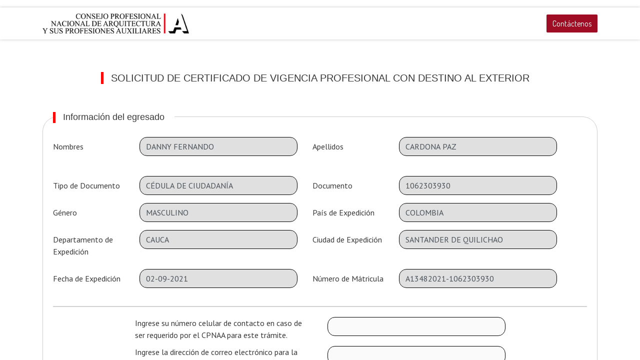

--- FILE ---
content_type: text/html; charset=utf-8
request_url: https://oficinavirtual.cpnaa.gov.co/tramites/certificado_vigencia_exterior/matricula-profesional-danny-fernando-cardona-paz-116473
body_size: 4903
content:
<!DOCTYPE html>
        
        
        
<html lang="es-CO" data-website-id="1" data-main-object="ir.ui.view(1791,)">
    <head>
        <meta charset="utf-8"/>
        <meta http-equiv="X-UA-Compatible" content="IE=edge,chrome=1"/>
        <meta name="viewport" content="width=device-width, initial-scale=1"/>
        <meta name="generator" content="Odoo"/>
            
        <meta property="og:type" content="website"/>
        <meta property="og:title" content="certificado_vigencia | CPNAA OFICINA VIRTUAL"/>
        <meta property="og:site_name" content="CPNAA OFICINA VIRTUAL"/>
        <meta property="og:url" content="https://oficinavirtual.cpnaa.gov.co/tramites/certificado_vigencia_exterior/matricula-profesional-danny-fernando-cardona-paz-116473"/>
        <meta property="og:image" content="https://oficinavirtual.cpnaa.gov.co/web/image/website/1/logo?unique=374bec4"/>
            
        <meta name="twitter:card" content="summary_large_image"/>
        <meta name="twitter:title" content="certificado_vigencia | CPNAA OFICINA VIRTUAL"/>
        <meta name="twitter:image" content="https://oficinavirtual.cpnaa.gov.co/web/image/website/1/logo/300x300?unique=374bec4"/>
        
        <link rel="canonical" href="https://oficinavirtual.cpnaa.gov.co/tramites/certificado_vigencia_exterior/matricula-profesional-danny-fernando-cardona-paz-116473"/>
        
        <link rel="preconnect" href="https://fonts.gstatic.com/" crossorigin=""/>
        <title>Certificado de Vigencia | CPNAA OFICINA VIRTUAL</title>
        <link type="image/x-icon" rel="shortcut icon" href="/web/image/website/1/favicon?unique=374bec4"/>
        <link rel="preload" href="/web/static/src/libs/fontawesome/fonts/fontawesome-webfont.woff2?v=4.7.0" as="font" crossorigin=""/>
        <link type="text/css" rel="stylesheet" href="/web/assets/772672-3ed8aed/1/web.assets_frontend.min.css" data-asset-bundle="web.assets_frontend" data-asset-version="3ed8aed"/>
        <script id="web.layout.odooscript" type="text/javascript">
            var odoo = {
                csrf_token: "acb50b92a86e51494547343b0cff9a30636a7307o1800376700",
                debug: "",
            };
        </script>
        <script type="text/javascript">
            odoo.__session_info__ = {"is_admin": false, "is_system": false, "is_website_user": true, "user_id": false, "is_frontend": true, "profile_session": null, "profile_collectors": null, "profile_params": null, "show_effect": true, "bundle_params": {"lang": "en_US", "website_id": 1}, "translationURL": "/website/translations", "cache_hashes": {"translations": "ed013fb621c770b9882d12f14d12d2da635e83a2"}, "geoip_country_code": "US", "geoip_phone_code": 1, "lang_url_code": "es_CO"};
            if (!/(^|;\s)tz=/.test(document.cookie)) {
                const userTZ = Intl.DateTimeFormat().resolvedOptions().timeZone;
                document.cookie = `tz=${userTZ}; path=/`;
            }
        </script>
        <script defer="defer" type="text/javascript" src="/web/assets/696036-055a672/1/web.assets_frontend_minimal.min.js" data-asset-bundle="web.assets_frontend_minimal" data-asset-version="055a672"></script>
        <script defer="defer" type="text/javascript" data-src="/web/assets/772675-a0758b1/1/web.assets_frontend_lazy.min.js" data-asset-bundle="web.assets_frontend_lazy" data-asset-version="a0758b1"></script>
        
        
    </head>
    <body>
        <div id="wrapwrap" class="   ">
                <header id="top" data-anchor="true" data-name="Header" class="  o_header_fixed">
                    
    <nav data-name="Navbar" class="navbar navbar-expand-lg navbar-light o_colored_level o_cc shadow-sm">
        
            <div id="top_menu_container" class="container justify-content-start justify-content-lg-between">
                
    <a href="/" class="navbar-brand logo me-4">
            
            <span role="img" aria-label="Logo of CPNAA OFICINA VIRTUAL" title="CPNAA OFICINA VIRTUAL"><img src="/web/image/website/1/logo/CPNAA%20OFICINA%20VIRTUAL?unique=374bec4" class="img img-fluid" width="95" height="40" alt="CPNAA OFICINA VIRTUAL" loading="lazy"/></span>
        </a>
    
                
                <div id="top_menu_collapse" class="collapse navbar-collapse order-last order-lg-0">
    <ul id="top_menu" role="menu" class="nav navbar-nav o_menu_loading flex-grow-1">
        
                        
    <li role="presentation" class="nav-item">
        <a role="menuitem" href="/" class="nav-link ">
            <span>Home</span>
        </a>
    </li>
    <li role="presentation" class="nav-item">
        <a role="menuitem" href="/convenios" class="nav-link ">
            <span>Convenios</span>
        </a>
    </li>
    <li role="presentation" class="nav-item">
        <a role="menuitem" href="/slides" class="nav-link ">
            <span>Cursos</span>
        </a>
    </li>
                        
                        
        
        
                    
    </ul>

                    
                </div>
                
        <div class="oe_structure oe_structure_solo ms-lg-4">
            <section class="s_text_block" data-snippet="s_text_block" data-name="Text">
                <div class="container">
                    <a href="/contactus" class="btn btn-primary btn_cta">Contáctenos</a>
                </div>
            </section>
        </div>
                
    <button type="button" data-bs-toggle="collapse" data-bs-target="#top_menu_collapse" class="navbar-toggler ms-auto">
        <span class="navbar-toggler-icon o_not_editable"></span>
    </button>
            </div>
        
    </nav>
    
        </header>
                <main>
                    
                <h1 id="tramite" class="formTitle mt-5 mb-5" data-tramite="matricula">
                    <font>SOLICITUD DE CERTIFICADO DE VIGENCIA PROFESIONAL CON DESTINO AL EXTERIOR</font>
                </h1>
                <div class="container justify-content-center mb-3">
                    <div class="formSection">
                        <h2 class="sectionName">Información del egresado</h2>
                        <div class="row">
                            <input id="id_tramite" type="hidden" disabled="true" value="116473"/>                            
                            <div class="form-group row col-sm-12 col-lg-6 form-field">
                                <div class="col-sm-12 col-lg-4">
                                    <label class="col-form-label" for="x_name"> Nombres </label>
                                    <div class="d-sm-none d-lg-block"><br/></div>
                                </div>
                                <div class="col-sm-12 col-lg-8">
                                    <input type="text" class="form-control" disabled="true" value="DANNY FERNANDO"/>
                                </div>
                            </div>
                            <div class="row col-sm-12 col-lg-6 form-group form-field">
                                <div class="col-sm-12 col-lg-4">
                                    <label class="col-form-label" for="x_last_name"> Apellidos </label>
                                    <div class="d-sm-none d-lg-block"><br/></div>
                                </div>
                                <div class="col-sm-12 col-lg-8">
                                    <input type="text" class="form-control" disabled="true" value="CARDONA PAZ"/>
                                </div>
                            </div>
                        </div>
                        <div class="row">
                            <div class="row col-sm-12 col-lg-6 form-group form-field">
                                <div class="col-sm-12 col-lg-4">
                                    <label class="col-form-label" for="x_dpto_exp"> Tipo de Documento </label>
                                </div>
                                <div class="col-sm-12 col-lg-8">
                                    <input type="text" class="form-control" disabled="true" value="CÉDULA DE CIUDADANÍA"/>
                                </div>
                            </div>                            
                            <div class="form-group row col-sm-12 col-lg-6 form-field">
                                <div class="col-sm-12 col-lg-4">
                                    <label class="col-form-label"> Documento </label>
                                </div>
                                <div class="col-sm-12 col-lg-8">
                                    <input type="text" class="form-control" disabled="true" value="1062303930"/>
                                </div>
                            </div>
                        </div>                        
                        <div class="row">
                            <div class="row col-sm-12 col-lg-6 form-group form-field">
                                <div class="col-sm-12 col-lg-4">
                                    <label class="col-form-label"> Género </label>
                                </div>
                                <div class="col-sm-12 col-lg-8">
                                    <input type="text" class="form-control" disabled="true" value="MASCULINO"/>
                                </div>
                            </div>                            
                            <div class="form-group row col-sm-12 col-lg-6 form-field">
                                <div class="col-sm-12 col-lg-4">
                                    <label class="col-form-label" for="x_pais_exp"> País de Expedición </label>
                                </div>
                                <div class="col-sm-12 col-lg-8">
                                    <input type="text" class="form-control" disabled="true" value="COLOMBIA"/>
                                </div>
                            </div>
                        </div>
                        <div class="row">
                            <div class="row col-sm-12 col-lg-6 form-group form-field">
                                <div class="col-sm-12 col-lg-4">
                                    <label class="col-form-label" for="x_dpto_exp"> Departamento de Expedición </label>
                                </div>
                                <div class="col-sm-12 col-lg-8">
                                    <input type="text" class="form-control" disabled="true" value="CAUCA"/>
                                </div>
                            </div>                            
                            <div class="form-group row col-sm-12 col-lg-6 form-field">
                                <div class="col-sm-12 col-lg-4">
                                    <label class="col-form-label"> Ciudad de Expedición </label>
                                </div>
                                <div class="col-sm-12 col-lg-8">
                                    <input type="text" class="form-control" disabled="true" value="SANTANDER DE QUILICHAO"/>
                                </div>
                            </div>
                        </div>
                        <div class="row">
                            <div class="row col-sm-12 col-lg-6 form-group form-field">
                                <div class="col-sm-12 col-lg-4">
                                    <label class="col-form-label"> Fecha de Expedición </label>
                                </div>
                                <div class="col-sm-12 col-lg-8">
                                    <input type="text" class="form-control" disabled="true" value="02-09-2021"/>
                                </div>
                            </div>                            
                            <div class="form-group row col-sm-12 col-lg-6 form-field">
                                <div class="col-sm-12 col-lg-4">
                                    <label class="col-form-label" for="x_pais_exp"> Número de Mátricula </label>
                                </div>
                                <div class="col-sm-12 col-lg-8">
                                    <input type="text" class="form-control" disabled="true" value="A13482021-1062303930"/>
                                </div>
                            </div>
                        </div>
                        <hr/>
                        <div class="form-group row col-sm-12 wInput mx-auto mb-4">
                            <div class="col-sm-12 col-md-6">
                                <label for="x_cel_number">
                                    Ingrese su número celular de contacto en caso de ser requerido por el CPNAA para este trámite.
                                </label>
                            </div>
                            <div class="col-sm-12 col-md-6 mb-3">
                                <input type="text" class="form-control i_required" id="celular_vigencia" name="x_cel_number" maxlength="11"/>
                            </div>
                            <div class="col-sm-12 col-md-6">
                                <label for="x_email">
                                    Ingrese la dirección de correo electrónico para la recepción del certificado
                                </label>
                            </div>
                            <div class="col-sm-12 col-md-6">
                                <input type="text" class="form-control i_required" id="email_vigencia" name="x_email" maxlength="80"/>
                            </div>
                        </div>
                    </div>
                    <div class="form-group d-flex justify-content-center mt-3">
                        <button type="button" id="btn_generar_certificado" class="btn btn-primary btn-lg btn-stadium mr-2">
                            Tramitar
                        </button>
                        <div class="justify-content-center">
                            <a href="https://cpnaa.gov.co" target="_top" class="btn btn-primary btn-lg btn-stadium">Salir</a>
                        </div>
                    </div>
                    <div class="mb-3">
                        <div id="div_spinner_vig" class="col-md-12 d-flex justify-content-center invisible" aria-hidden="true">
                            <div class="spinner-border invisible text-primary" role="status">
                                <span class="sr-only">Loading...</span>
                            </div>
                        </div>
                        <div id="div_results_vig" class="col-md-12 d-flex justify-content-center">
                            <span id="mssg_result" role="alert"></span>
                        </div>
                    </div>
                    <section class="invisible" aria-hidden="true">
                        <iframe id="pdfFrameVigencia" class="recibo-pdf" frameborder="0" width="100%" height="320" src=""></iframe>
                    </section>
                </div>
            
                </main>
                <footer id="bottom" data-anchor="true" data-name="Footer" class="o_footer o_colored_level o_cc ">
                    <div id="footer" class="oe_structure oe_structure_solo mt-3">
            <section class="s_text_block pt16 pb8" data-name="Text block" data-snippet="s_text_block">
                <div class="container">
                    <div class="row">
                        <div class="col-lg-2">
                            
                            
                            
                        </div>
                        <div class="col-lg-7 px-5" id="connect" style="border-left: solid 1px white; border-right: solid 1px white">
                            
                            <div style="text-align: center; font-family: font-weight: normal !important; margin: 0; font-size: 15px;">
                                <p style="text-align: center">
                                    <a href="https://goo.gl/maps/wxzroZUV9Ey4n8zT8" target="_blank" rel="noopener noreferrer" style="color: #fff;">Carrera 6 No. 26 B - 85 - Oficina 201 - Bogotá D.C.- Colombia.</a>
                                </p>
                                <p style="text-align: center">
									Horario de atención: lunes a viernes de 7:00 a.m. a 1:00 p.m. y 2:00 p.m. a 4:00
									p.m.
								</p>
                                <p style="text-align: center">
									Línea de atención al usuario en Bogotá: (+57)-601-3502700 ext. 1101 y ext. 1106
                                    
                                    
                                    <br/>
									- Línea de atención procesos disciplinarios en Bogotá: (+57)-601-3502700 ext. 1102
								
                                
                                
                                </p>
                                <p style="text-align: center">
									Correo electrónico: 
                                    
                                    
                                    <a href="mailto:info@cpnaa.gov.co" style="color: #fff;">info@cpnaa.gov.co</a>
                                </p>
                                <p style="text-align: center">
									Correo electrónico para notificaciones judiciales:
									
                                    
                                    
                                    <a href="mailto:notificacionesjudiciales@cpnaa.gov.co" style="color: #fff;">notificacionesjudiciales@cpnaa.gov.co</a>
                                </p>
                                <p class="row d-flex justify-content-center">
                                    <i class="fa fa-facebook" style="font-size: 30px; padding: 5px 10px"></i>
                                    <i class="fa fa-instagram" style="font-size: 30px; padding: 5px 10px"></i>
                                    <i class="fa fa-youtube-play" style="font-size: 30px; padding: 5px 10px"></i>
                                    <i class="fa fa-linkedin" style="font-size: 30px; padding: 5px 10px"></i>
                                    <i class="fa fa-whatsapp" style="font-size: 30px; padding: 5px 10px"></i>
                                </p>
                            </div>
                        </div>
                        <div class="col-lg-3 ps-0">
                            
                            <ul>
                                <li style="list-style: none;">
                                    <a href="#" style="color: #fff;">Política de seguridad</a>
                                </li>
                                <li style="list-style: none;">
                                    <a href="#" style="color: #fff;">Privacidad</a>
                                </li>
                                <li style="list-style: none;">
                                    <a href="#" style="color: #fff;">Términos de uso</a>
                                </li>
                                
                            </ul>
                        </div>
                    </div>
                </div>
            </section>
        </div>
    <div class="o_footer_copyright o_colored_level o_cc" data-name="Copyright">
                        <div class="container py-3">
                            <div class="row">
                                <div class="col-sm text-center text-sm-start text-muted">
                                    <span class="o_footer_copyright_name me-2">Copyright &copy; Nombre de la empresa</span>
        
        
    </div>
                                <div class="col-sm text-center text-sm-end o_not_editable">
        <div class="o_brand_promotion">
        Con tecnología de 
            <a target="_blank" class="badge text-bg-light" href="http://www.odoo.com?utm_source=db&amp;utm_medium=website">
                <img alt="Odoo" src="/web/static/img/odoo_logo_tiny.png" width="62" height="20" style="width: auto; height: 1em; vertical-align: baseline;" loading="lazy"/>
            </a>
        - 
                Crea un <a target="_blank" href="http://www.odoo.com/app/website?utm_source=db&amp;utm_medium=website">sitio web gratuito</a>
            
    </div>
                                </div>
                            </div>
                        </div>
                    </div>
                </footer>
            </div>
        <div id="preloader">
                    <div id="status">&nbsp;</div>
                </div>
                <script language="javascript" type="text/javascript">
                    window.onload = function(){
                        if(location.href.indexOf('/edicion/') === -1){
                            if(document.querySelector("#status") != null){
                                document.querySelector("#status").style.display = "none";
                                document.querySelector("#preloader").style.display = "none";
                                document.querySelector("body").style.overflow = "visible";                    
                            }
                        }
                    }
                </script>
                <script type="text/javascript" src="https://www.google.com/recaptcha/api.js"></script>
        
    </body>
</html>